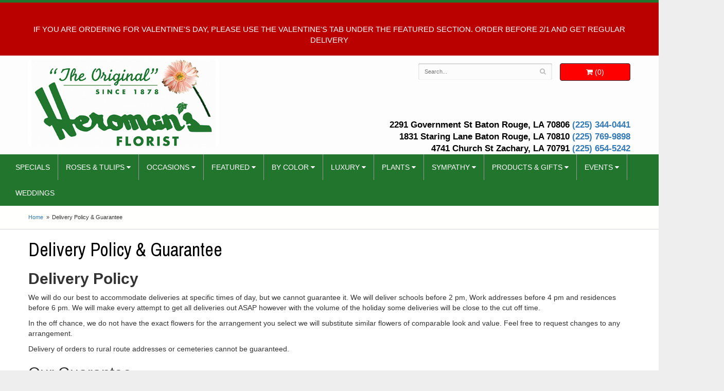

--- FILE ---
content_type: text/html
request_url: https://www.heromans.com/page/delivery
body_size: 7405
content:
<!doctype html>
<html>
<head>
	<!-- Google Tag Manager -->

<script>(function(w,d,s,l,i){w[l]=w[l]||[];w[l].push({'gtm.start':

new Date().getTime(),event:'gtm.js'});var f=d.getElementsByTagName(s)[0],

j=d.createElement(s),dl=l!='dataLayer'?'&l='+l:'';j.async=true;j.src=

'https://www.googletagmanager.com/gtm.js?id='+i+dl;f.parentNode.insertBefore(j,f);

})(window,document,'script','dataLayer','GTM-KJL858MS');</script>

<!-- End Google Tag Manager -->
	
	<meta charset='utf-8'>
	<meta http-equiv='X-UA-Compatible' content='IE=edge'>
	<meta name='viewport' content='width=device-width, initial-scale=1, user-scalable=no'>
	<meta name="keywords" content="Baton Rouge Florist, Flowers Delivered in Baton Rouge, Baton Rouge Flowers Delivered, Baton Rouge Gifts, Floral Shop, Florist, Flower Delivery in Baton Rouge, Floral Arrangements, Floral Bouquets, Cheap Gifts, Funeral Flowers, Sympathy Flowers, Sympathy Baskets, Sympathy Plants, Church Decorators, Church Decorations, Tropical Flowers, Chocolates And Roses, Funeral Flowers, Sympathy Gift, Sympathy Flowers, Sympathy Baskets, Cheap Flower Delivery, Sympathy Flowers, Flower Arrangements, Sympathy Flower Delivery, Funeral Arrangements, Rose Arrangements, Funeral Plants, Get Well Gifts, Get Well Gift Baskets, Cookie Baskets, Get Well Gift Basket, Best Gift Baskets, Anniversary Gifts, Baton Rouge Weddings"/>
<meta name="description" content="Same day delivery by a professional florist in Baton Rouge and Zachary, LA.  Artistically designed flower arrangements for birthdays, anniversary, new baby, sympathy or any occasion.   &quot;Original&quot; Heroman's Florist will deliver flowers right to your door."/>
	<base href='//www.heromans.com/'/>
	
	<link rel="canonical" href="https://www.heromans.com/page/delivery"/>
	<link rel='stylesheet' href='system/assets/css/base.css'/>
	<link rel='stylesheet' href='system/assets/css/bootstrap-reduced.min.css'/>
	<link rel='stylesheet' href='styles.css?1737388936'/>
	 <meta name="google-site-verification" content="g2P_Q_-bNTHpxXiTilV_SmEyx3WIerLoSC5MwJehZUI" /> <meta name="google-site-verification" content="g2P_Q_-bNTHpxXiTilV_SmEyx3WIerLoSC5MwJehZUI" />
	<script>function defer(callable){ (window.deferredScripts = window.deferredScripts || []).push(callable); }</script>
<!-- Google tag (gtag.js) -->
					<script async src='https://www.googletagmanager.com/gtag/js'></script>
					<script>
					  window.dataLayer = window.dataLayer || [];
					  function gtag(){dataLayer.push(arguments);}
					  gtag('js', new Date());gtag('config', 'UA-21790532-1');</script>
<script></script>
<script type="application/ld+json">{"@context":"http://schema.org/","@type":"Florist","@id":"https://www.heromans.com","name":"\"Original\" Heroman's Florist","url":"https://www.heromans.com","address":{"@type":"PostalAddress","streetAddress":"2291 Government St","addressLocality":"Baton Rouge","addressRegion":"LA","postalCode":"70806","addressCountry":"United States","telephone":"2253440441"},"sameAs":["https://www.facebook.com/heromansflorist","https://www.yelp.com/biz/original-heromans-florist-baton-rouge"]}</script>
	<title>Baton Rouge Florist | Zachary Flower Delivery | Original Heroman's Florist</title>
	<link rel='shortcut icon' href='favicon.ico'/>
</head>
<body>
	
	<!-- Google Tag Manager (noscript) -->

<noscript><iframe src="https://www.googletagmanager.com/ns.html?id=GTM-KJL858MS"

height="0" width="0" style="display:none;visibility:hidden"></iframe></noscript>

<!-- End Google Tag Manager (noscript) -->

 
	
<div style='padding: 20px 40px ;color: #FFF; text-align: center; background: #B00; font-size: 15px;'>
		<div style='max-width: 1160px; margin: auto;'>
		<div class='preserve-newlines'>
			IF YOU ARE ORDERING FOR VALENTINE'S DAY, PLEASE USE THE VALENTINE'S TAB UNDER THE FEATURED SECTION. ORDER BEFORE 2/1 AND GET REGULAR DELIVERY
			</div>
		</div>
	</div>
	
	<div id="header-wrapper">
		<div id='header'>
			<div class='container-fluid'>
				<div class='row'>
					
	<div class='col-xs-12 col-sm-4 col-md-4 logo-container'>
					<h1 id='logo'><a href='index.php'></a></h1>
					</div>					
					
					
					
					
					
					
					<!--<div class='col-sm-5 col-sm-offset-7 col-md-5 col-md-offset-7' id='website-controls'>-->
						
						<div class='col-sm-5 col-sm-offset-3 col-md-5 col-md-offset-3' id='website-controls'>
						<div class='row'>
							<div class='col-xs-2 visible-xs-block'><a href='cart'><i class='fa fa-2x fa-shopping-cart'></i></a></div>
							<div class='col-xs-8'>
								<form id='search' method='get' action='advanced_search_result.php'>
									<div>
										<input type='hidden' name='search_in_description' value='1'/>
										<input type='text' name='keywords' placeholder='Search...' autocomplete='off'/>
										<button type='submit'><i class='fa fa-search'></i></button>
									</div>
								</form> 
							</div> 
							<div class='col-xs-3 hidden-xs col-sm-4'><a href='cart' class='btn btn-block btn-default'><i class='fa fa-shopping-cart'></i> <span>(0)</span></a></div>
							<div class='col-xs-2 visible-xs-block text-right'><i class='fa fa-2x fa-bars' id='toggle-navigation'></i></div>
						</div>
					</div>
					<div class='col-xs-12 col-sm-7 col-sm-offset-5 col-md-7 col-md-offset-5' id='address'>
						
						<span class='address'>2291 Government St</span> 				
					
						<span class='address'>Baton Rouge, LA 70806</span>
							<span class='phone'> <a href='tel:(225) 344-0441'>(225) 344-0441</a></span>  <br>
						
						<span class='address'>1831 Staring Lane</span> 				
					
						<span class='address'>Baton Rouge, LA 70810</span>
							<span class='phone'> <a href='tel:2257699898'>(225) 769-9898</a></span><br>
						
						<span class='address'>4741 Church St</span> 				
					
						<span class='address'>Zachary, LA 70791</span>
							<span class='phone'> <a href='tel:2256545242'>(225) 654-5242</a></span>
						
						
						
						
						
						
						
					</div>
				</div>
				<div class="row">
				
					
					
					
					
				
				</div>
			</div>
		</div>
	</div>
	
	<div id="navigation-wrapper">
		<div class='col-xs-12 col-sm-12 col-md-12' id="navigation">

					<ul>
					<li class='lv-1'><a class='lv-1' href='specials'>Specials</a></li>  
					</ul>
										
						<ul><li class="category-roses-tulips lv-1 parent"><a href="shop/roses-tulips" class="category-roses-tulips lv-1 parent">Roses & Tulips</a><ul><li class="category-roses-tulips/roses1 lv-2 child"><a href="shop/roses-tulips/roses1" class="category-roses-tulips/roses1 lv-2 child">Roses</a></li><li class="category-roses-tulips/tulips1 lv-2 child"><a href="shop/roses-tulips/tulips1" class="category-roses-tulips/tulips1 lv-2 child">Tulips</a></li></ul></li><li class="category-occasions lv-1 parent"><a href="shop/occasions" class="category-occasions lv-1 parent">Occasions</a><ul><li class="category-occasions/corporate-gift-baskets-flowers lv-2 child"><a href="shop/occasions/corporate-gift-baskets-flowers" class="category-occasions/corporate-gift-baskets-flowers lv-2 child">Gentlemen & Professionals</a></li><li class="category-occasions/kids lv-2 child"><a href="shop/occasions/kids" class="category-occasions/kids lv-2 child">Kids</a></li><li class="category-occasions/anniversary lv-2 child"><a href="shop/occasions/anniversary" class="category-occasions/anniversary lv-2 child">Anniversary</a></li><li class="category-occasions/birthday lv-2 child"><a href="shop/occasions/birthday" class="category-occasions/birthday lv-2 child">Birthday Flowers</a></li><li class="category-occasions/congratulation-flowers lv-2 child"><a href="shop/occasions/congratulation-flowers" class="category-occasions/congratulation-flowers lv-2 child">Congratulation Flowers</a></li><li class="category-occasions/dog-house lv-2 child"><a href="shop/occasions/dog-house" class="category-occasions/dog-house lv-2 child">Dog House</a></li><li class="category-occasions/get-well-flowers lv-2 child"><a href="shop/occasions/get-well-flowers" class="category-occasions/get-well-flowers lv-2 child">Get Well Flowers</a></li><li class="category-occasions/im-sorry-flowers lv-2 child"><a href="shop/occasions/im-sorry-flowers" class="category-occasions/im-sorry-flowers lv-2 child">I'm Sorry Flowers</a></li><li class="category-occasions/just-because-flowers lv-2 child"><a href="shop/occasions/just-because-flowers" class="category-occasions/just-because-flowers lv-2 child">Just Because Flowers</a></li><li class="category-occasions/love-and-romance lv-2 child"><a href="shop/occasions/love-and-romance" class="category-occasions/love-and-romance lv-2 child">Love & Romance</a></li><li class="category-occasions/new-baby-flowers lv-2 child"><a href="shop/occasions/new-baby-flowers" class="category-occasions/new-baby-flowers lv-2 child">New Baby</a></li><li class="category-occasions/thank-you-flowers lv-2 child"><a href="shop/occasions/thank-you-flowers" class="category-occasions/thank-you-flowers lv-2 child">Thank You Flowers</a></li></ul></li><li class="category-featured lv-1 parent"><a href="shop/featured" class="category-featured lv-1 parent">Featured</a><ul><li class="category-featured/best-sellers lv-2 child"><a href="shop/featured/best-sellers" class="category-featured/best-sellers lv-2 child">Best Sellers</a></li><li class="category-featured/pride lv-2 child"><a href="shop/featured/pride" class="category-featured/pride lv-2 child">Pride</a></li><li class="category-featured/valentines-day lv-2 child"><a href="shop/featured/valentines-day" class="category-featured/valentines-day lv-2 child">Valentine's Day</a></li></ul></li><li class="category-by-color lv-1 parent"><a href="shop/by-color" class="category-by-color lv-1 parent">By Color</a><ul><li class="category-by-color/blue lv-2 child"><a href="shop/by-color/blue" class="category-by-color/blue lv-2 child">Blue</a></li><li class="category-by-color/green lv-2 child"><a href="shop/by-color/green" class="category-by-color/green lv-2 child">Green</a></li><li class="category-by-color/silver lv-2 child"><a href="shop/by-color/silver" class="category-by-color/silver lv-2 child">Metallics</a></li><li class="category-by-color/orange lv-2 child"><a href="shop/by-color/orange" class="category-by-color/orange lv-2 child">Orange</a></li><li class="category-by-color/patrotic-flowers lv-2 child"><a href="shop/by-color/patrotic-flowers" class="category-by-color/patrotic-flowers lv-2 child">Patrotic Flowers</a></li><li class="category-by-color/pink lv-2 child"><a href="shop/by-color/pink" class="category-by-color/pink lv-2 child">Pink</a></li><li class="category-by-color/purple lv-2 child"><a href="shop/by-color/purple" class="category-by-color/purple lv-2 child">Purple</a></li><li class="category-by-color/red lv-2 child"><a href="shop/by-color/red" class="category-by-color/red lv-2 child">Red</a></li><li class="category-by-color/white lv-2 child"><a href="shop/by-color/white" class="category-by-color/white lv-2 child">White</a></li><li class="category-by-color/yellow lv-2 child"><a href="shop/by-color/yellow" class="category-by-color/yellow lv-2 child">Yellow</a></li></ul></li><li class="category-luxury lv-1 parent"><a href="shop/luxury" class="category-luxury lv-1 parent">Luxury</a><ul><li class="category-luxury/a-touch-of-style lv-2 child"><a href="shop/luxury/a-touch-of-style" class="category-luxury/a-touch-of-style lv-2 child">A Touch of Style</a></li><li class="category-luxury/tropical-creations lv-2 child"><a href="shop/luxury/tropical-creations" class="category-luxury/tropical-creations lv-2 child">Tropical Creations</a></li><li class="category-luxury/unique-roses lv-2 child"><a href="shop/luxury/unique-roses" class="category-luxury/unique-roses lv-2 child">Unique Roses</a></li></ul></li><li class="category-plants lv-1 parent"><a href="shop/plants" class="category-plants lv-1 parent">Plants</a><ul><li class="category-plants/blooming-plants lv-2 child"><a href="shop/plants/blooming-plants" class="category-plants/blooming-plants lv-2 child">Blooming Plants</a></li><li class="category-plants/succulents1 lv-2 child"><a href="shop/plants/succulents1" class="category-plants/succulents1 lv-2 child">Succulents</a></li><li class="category-plants/green-plants lv-2 child"><a href="shop/plants/green-plants" class="category-plants/green-plants lv-2 child">Green Plants</a></li></ul></li><li class="category-sympathy lv-1 parent"><a href="shop/sympathy" class="category-sympathy lv-1 parent">Sympathy</a><ul><li class="category-sympathy/casket-sprays lv-2 child"><a href="shop/sympathy/casket-sprays" class="category-sympathy/casket-sprays lv-2 child">Casket Sprays</a></li><li class="category-sympathy/cremation-pieces lv-2 child"><a href="shop/sympathy/cremation-pieces" class="category-sympathy/cremation-pieces lv-2 child">Cremation Pieces</a></li><li class="category-sympathy/baskets-and-vases lv-2 child"><a href="shop/sympathy/baskets-and-vases" class="category-sympathy/baskets-and-vases lv-2 child">Funeral Baskets & Vases</a></li><li class="category-sympathy/green-and-blooming-plants lv-2 child"><a href="shop/sympathy/green-and-blooming-plants" class="category-sympathy/green-and-blooming-plants lv-2 child">Green & Blooming Plants</a></li><li class="category-sympathy/sprays-and-wreaths lv-2 child"><a href="shop/sympathy/sprays-and-wreaths" class="category-sympathy/sprays-and-wreaths lv-2 child">Sprays, Hearts, Crosses & Wreaths</a></li><li class="category-sympathy/sympathy-acessories lv-2 child"><a href="shop/sympathy/sympathy-acessories" class="category-sympathy/sympathy-acessories lv-2 child">Sympathy Accessories</a></li><li class="category-sympathy/sympathy-throws lv-2 child"><a href="shop/sympathy/sympathy-throws" class="category-sympathy/sympathy-throws lv-2 child">Sympathy Throws</a></li></ul></li><li class="category-products-and-gifts lv-1 parent"><a href="shop/products-and-gifts" class="category-products-and-gifts lv-1 parent">Products & Gifts</a><ul><li class="category-products-and-gifts/sorority-flowers lv-2 child"><a href="shop/products-and-gifts/sorority-flowers" class="category-products-and-gifts/sorority-flowers lv-2 child">College Gifts</a></li><li class="category-products-and-gifts/silks lv-2 child"><a href="shop/products-and-gifts/silks" class="category-products-and-gifts/silks lv-2 child">Silks</a></li><li class="category-products-and-gifts/single-flower-bouquets lv-2 child"><a href="shop/products-and-gifts/single-flower-bouquets" class="category-products-and-gifts/single-flower-bouquets lv-2 child">Single Flower Bouquets</a></li><li class="category-products-and-gifts/tulips lv-2 child"><a href="shop/products-and-gifts/tulips" class="category-products-and-gifts/tulips lv-2 child">Tulips</a></li><li class="category-products-and-gifts/gift-baskets lv-2 child"><a href="shop/products-and-gifts/gift-baskets" class="category-products-and-gifts/gift-baskets lv-2 child">Gift Baskets</a></li><li class="category-products-and-gifts/roses lv-2 child"><a href="shop/products-and-gifts/roses" class="category-products-and-gifts/roses lv-2 child">Roses</a></li><li class="category-products-and-gifts/addon lv-2 child"><a href="shop/products-and-gifts/addon" class="category-products-and-gifts/addon lv-2 child">Add Ons</a></li></ul></li><li class="category-events lv-1 parent"><a href="shop/events" class="category-events lv-1 parent">Events</a><ul><li class="category-events/centerpieces lv-2 child"><a href="shop/events/centerpieces" class="category-events/centerpieces lv-2 child">Centerpieces</a></li><li class="category-events/presentation-bouquets lv-2 child"><a href="shop/events/presentation-bouquets" class="category-events/presentation-bouquets lv-2 child">Presentation Bouquets</a></li><li class="category-events/prom-homecoming lv-2 child"><a href="shop/events/prom-homecoming" class="category-events/prom-homecoming lv-2 child">Prom & Homecoming</a></li><li class="category-events/wedding-flowers lv-2 child"><a href="shop/events/wedding-flowers" class="category-events/wedding-flowers lv-2 child">Wedding Flowers</a></li></ul></li></ul>
						
						<ul>
<!--
							<li class='lv-1 parent'>
								<a class='lv-1 parent'>About Us</a>
							  	<ul>
									<li class='lv-2 child'><a class='lv-2 child' href='page/aboutus'>About Us</a></li>
									<li class='lv-2 child'><a class='lv-2 child' href='page/contact-us'>Contact Us</a></li>
									<li class='lv-2 child'><a class='lv-2 child' href='page/delivery'>Delivery Policy</a></li>
									<li class='lv-2 child'><a href="page/substitutions">Subsutition Policy</a></li>
									<li class='lv-2 child'><a href="leave-a-review">Leave a review</a></li>
								</ul>
							</li>
-->
							<li class='lv-1'>
								<a class='lv-1' href='page/weddings'>Weddings</a>
							</li>
						</ul>
						
					</div>
	</div>
<div id='breadcrumbs-wrapper'> 
	<div id='breadcrumbs'>
		<div class='container-fluid'>
			<div class='row'>
				<div class='col-md-12'><ul><li><a href="index.php">Home</a></li><li><span>Delivery Policy & Guarantee</span></li></ul><script type="application/ld+json">{"@context":"http://schema.org","@type":"BreadcrumbList","itemListElement":[{"@type":"ListItem","position":1,"item":{"@id":"https://www.heromans.com","name":"Home"}},{"@type":"ListItem","position":2,"item":{"@id":"https://www.heromans.com/page/delivery","name":"Delivery Policy & Guarantee"}}]}</script></div>
			</div>
		</div>
	</div>
	</div>



	<div id='page'>
		<div class='container-fluid'>  
			<div id="content">
	<h1 class="heading">Delivery Policy & Guarantee</h1>
	<div class="content"><h2><strong>Delivery Policy</strong></h2>
<p>We will do our best to accommodate deliveries at specific times of day, but we cannot guarantee it. We will deliver schools before 2 pm, Work addresses before 4 pm and residences before 6 pm. We will make every attempt to get all deliveries out ASAP however with the volume of the holiday some deliveries will be close to the cut off time. </p>
<p>In the off chance, we do not have the exact flowers for the arrangement you select we will substitute similar flowers of comparable look and value. Feel free to request changes to any arrangement.</p>
<p>Delivery of orders to rural route addresses or cemeteries cannot be guaranteed.</p>
<h2>Our Guarantee</h2>
<p>The "Original" Heroman's Florist has a 100% satisfaction guarantee. If you are not completely satisfied we will do whatever we need to do to make you satisfied. We have been in business for over 144 years because we deliver on all promises. Your Baton Rouge florist, selling you flowers in Baton Rouge, LA.</p></div>
</div>


		</div>
	</div>

	<div id='to-top'>
		<i class='fa fa-lg fa-arrow-up to-top-icon'></i>
		<div class='to-top-caption'>to top</div>
	</div>
	<style>
	#to-top {
		cursor: pointer;
		position: fixed;
		right: 15px;
		bottom: 15px;
		width: 60px;
		height: 60px;
		margin-bottom: -200px;
		text-align: center;
		background: #FFF;
		border: 5px solid rgba(0, 0, 0, .3);
		border-radius: 100px;
		box-shadow: 0 1px 1px rgba(0, 0, 0, .3), 0 0 10px rgba(0, 0, 0, .1);
		transition: .2s;
	}

	#to-top.show {
		margin-bottom: 0;
	}

	#to-top:hover {
		border-color: rgba(0, 0, 0, .5);
	}

	#to-top .to-top-icon {
		line-height: 40px;
	}

	#to-top .to-top-caption {
		margin-top: -12px;
		font-size: .7em;
	}
	</style>
	<script>
	defer(function(){
		var $toTop = $('#to-top')
			.on('click', function(){
				$('html, body').animate({ scrollTop: 0 }, 100);
			});

		var windowHeight = Math.max(document.documentElement.clientHeight, window.innerHeight || 0);
		var $doc = $(document)
			.on('scroll', function(e){
				$toTop.toggleClass('show', $doc.scrollTop() > windowHeight);
			});
	});
	</script>
	<div id="footer-wrapper">
	<div id='footer'>
		<div class='container'>
			<script>
	window.onRecaptchaLoaded = function(){
		[].forEach.call(document.querySelectorAll('.enable-onload'), function(input){
			input.setAttribute('data-loaded-value', input.value);
			input.value = input.getAttribute('data-loading-value');
		});
		[].forEach.call(document.forms, function(form){
			var container = form.querySelector('.g-recaptcha');
			// only bind to forms containing a '.g-recaptcha' element
			if(! container){
				return false;
			}
			(function(form){
				if(form.querySelector('.grecaptcha-badge')){
					return false; // already has a recaptcha
				}

				var containerId = grecaptcha.render(container, {
					'sitekey':	'6LcBo54UAAAAAMjlFiHe1gcsaqruS_GQiGFdynWM',
					'size':		'invisible',
					'badge':	'bottomright', // possible values: bottomright, bottomleft, inline
					'callback':	function(recaptchaToken){
						container.value = recaptchaToken;
						HTMLFormElement.prototype.submit.call(form);
					}
				});

				form.onsubmit = function(event){
					event.preventDefault();
					grecaptcha.execute(containerId);
				};
			})(form);
		});
		[].forEach.call(document.querySelectorAll('.enable-onload'), function(input){
			input.value = input.getAttribute('data-loaded-value');
		});
	};
</script>
<form method='post' action='email/subscribe' onfocusin='loadRecaptchaOnce(this)' onsubmit='event.preventDefault()'>
	<div class='form-group'>
		<div class='email-subscription-form'>
			<h4>Sign up for offers</h4>
			<input type='email' class='form-control' name='email' placeholder='email@example.com'/><br/>
			<input type='hidden' name='g-recaptcha-response' class='g-recaptcha'/>
			<input type='submit' class='btn btn-primary btn-block enable-onload' data-loading-value='Loading... please wait' value='Subscribe'/>
		</div>
	</div>
</form>
<script>
window.loadRecaptchaOnce = function(form){
	form && form.removeAttribute('onfocusin');
	window.loadRecaptchaOnce = function(){};
	var script = document.createElement('script');
	script.src='https://www.google.com/recaptcha/api.js?onload=onRecaptchaLoaded&render=explicit';
	document.querySelector('head').appendChild(script);
};
</script>

			<div class='row'>
				<div class='col-sm-3 col-md-2-md-offset-3'>
					<ul>
						<li><span class='footer-title'>Store Location</span></li>
						<li>2291 Government St</li>
						<li>Baton Rouge, LA 70806</li>
						<li>(225) 344-0441</li>
						<li><a href='https://www.google.com/maps/search/?api=1&amp;query=2291+Government+St+Baton+Rouge+LA+70806&amp;query_place_id=ChIJCc5kMyWhJoYRrGgivCMpxLs'>Find us</a></li>
					</ul>
                  <ul>
                    <li><span class='footer-title'>Store Location</span></li>
                    <li>1831 Staring Lane</li>
                    <li>Baton Rouge, LA 70810</li>
                    <li><a href='tel:2257699898'>(225) 769-9898</a></li>
                    <li><a href="https://www.google.com/maps?q=1831+Staring+Lane,Baton+Rouge,LA,70810" target="_blank">Find us</a></li>
                   
                  </ul>
                    <ul>
                      <li><span class='footer-title'>Store Location</span></li>
                    <li>4741 Church St</li>
                    <li>Zachary, LA 70791</li>
                    <li><a href='tel:2256545242'>(225) 654-5242</a></li>
                    <li><a href="https://goo.gl/maps/ZpLsE25V9Rv" target="_blank">Find us</a>                    </li>
                  </ul>
                    <p>&nbsp;</p>
				</div>
				<div class='col-sm-3 col-md-2-md-offset-3'>
					<ul>
						<li><span class='footer-title'>Hours of Operation</span></li>
						<li><div class="preserve-whitespace">2291 Government Street BR LA 70806
Mon-Fri: 8:30 am to 5:30 pm
Sat: 8:30 am to 2:00 pm
Sun: CLOSED

1831 Staring Lane BR LA 70810
Mon - Fri: 9:00 am to 5:30 pm
Sat: CLOSED
Sunday: CLOSED 

4741 Church Street Zachary LA 70791
Mon - Fri: 8:30 am to 5:30 pm
Sat: CLOSED
Sunday CLOSED</div></li>
					</ul>
                    <ul>
						<li><span class='footer-title'>Our Policies</span></li>
						<li><a href='page/aboutus'>About Us</a></li>
						<li><a href='page/contact-us'>Contact us</a></li>
						<li><a href='page/delivery'>Delivery</a></li>
						<li><a href="page/reviews">Leave a Review</a></li>
						<li><a href='page/privacy'>Privacy</a> </li>
						<li><a href='page/substitutions' >Substitutions</a></li>
						<li><a href="account.php">My Account</a></li>
					</ul>
				</div>
				<div class='col-sm-3 col-md-2-offset-3'>
					<ul>
						<li><span class='footer-title'>Baton Rouge Delivery for Flowers & Gifts</span></li>
						<li><a href="shop/sorority-flowers/sorority-flowers-62">Sorority Flowers</a></li>
						<li><a href="shop/products-and-gifts/roses">Roses</a></li>
						<li><a href="shop/products-and-gifts/for-the-men">for Men</a></li>
						<li><a href="shop/products-and-gifts/southern-university-items">Southern University</a></li>
						<li><a href="shop/products-and-gifts/tulips">Tulips</a></li>
						<li><a href="shop/products-and-gifts/gift-baskets">Gift Baskets</a></li>
					</ul>
                    <ul>
					  <li><span class='footer-title'>Connect with Us</span></li>
						<!--<li><a href='https://www.facebook.com/heromansflorist/' class='social facebook' target="_blank"><i class='fa fa-lg fa-facebook'></i></a></li>-->
				  <li><a href='https://www.instagram.com/original_heromans_florist/' class='social instagram'><i class='fa fa-lg fa-instagram'></i></a></li>
						
					<!--	<li><a href='https://twitter.com/heromansflorist' class='social twitter'><i class='fa fa-lg fa-twitter'></i></a></li>-->
						<li><a href='https://www.yelp.com/biz/original-heromans-florist-baton-rouge' class='social yelp'><i class='fa fa-lg fa-yelp'></i></a></li>
						
						<li><a href='https://www.weddingwire.com/biz/heromans-florist-baton-rouge/89ddddf8c12a0dc6.html' class='social ww' target="_blank"><i class='fa fa-lg fa-ww'></i></a></li>
						
					 </ul>
                      
                      
			  </div>
				<div class='col-sm-3 col-md-2-offset-3'>
					
  <ul>
  <li><span class='footer-title'>Local Baton Rouge Flower Delivery Areas</span></li>
		  <li> <a href="shop/flower-delivery-in-baton-rouge/baton-rouge-flower-delivery">Baton Rouge Flower Delivery</a></li>
						<li> <a href="shop/flower-delivery-in-baton-rouge/baton-rouge-funeral-homes">Baton Rouge Funeral Homes</a></li>
						<li><a href="shop/flower-delivery-in-baton-rouge/baton-rouge-hospitals"> Baton Rouge Hospitals</a></li>
						<li> <a href="shop/flower-delivery-in-baton-rouge/brusly-flower-delivery">Brusly Flower Delivery</a></li>
						<li> <a href="shop/flower-delivery-in-baton-rouge/greenwell-springs-flower-deliver">Greenwell Springs Flower Delivery</a></li>
						<li><a href="shop/flower-delivery-in-baton-rouge/port-allen-flower-delivery"> Port Allen Flower Delivery</a></li>
						<li> <a href="shop/flower-delivery-in-baton-rouge/prairieville-flower-delivery">Prairieville Flower Delivery</a></li>
						<li><a href="shop/flower-delivery-in-baton-rouge/st-gabriel-flower-delivery"> St Gabriel Flower Delivery</a></li>
						<li> <a href="shop/flower-delivery-in-baton-rouge/walker-flower-delivery">Walker Flower Delivery</a></li>
						<li></li>
  </ul>
				</div>
			</div>
            <div class='areas-served'>
            The "Original" Heroman's  Delivers Flowers to Baton Rouge, Addis, Baker, Brusly, Central, Gonzalez, Greenwell Springs, Port Allen, Prairieville, St. Gabriel, Walker, Zachary, Plaquemine, New Roads, St. Francisville, Denham Springs, Geismar, Sunshine, Dutchtown, Erwinville, Bueche.  We also offer flower delivery nationwide through our network of exceptional local florists.<br>
            <br>
We Provide Same Day Local Flower Delivery to the Following local Zip Codes: 70898, 70801, 70806, 70810, 70791, 70804,70812,70811,70836,70879,70809,70807,70821,70808,70810,70805,70833,70818,70819,70820,70873,70811,70893,70813,70883,70825,70894,70874,70827,70803,70895,
70814,70818,70831,70837,70823,70896,70817,70815,70826,70892,70884,70891,70802,70806,70816,70822,70835,70803,70706,70719,70726,70739,70767,70769,70776,70710,70754,70733,
70714,70737,70780,70791,70774,70734,70721,70785 <br /><br />
 
       	  </div>
		</div>
	</div>
		  </div>
		
	
	<div id="footer2-wrapper">
		<div id='footer2'>
			<div class='container-fluid'>
				<div class='row'>
					<div class='col-xs-5' id='copyright'>&copy; Copyright &quot;Original&quot; Heroman's Florist.</div>
					<div class='col-xs-7 text-right' id='attribution'><a href='http://www.websystems.com'>Website Design and Hosting by WebSystems.com</a></div>
				</div>
			</div>
		</div>
	</div>
	<script src='system/assets/js/jquery-1.11.2.min.js'></script>
	<script src='system/assets/js/utils.min.js'></script>
	<link href="https://fonts.googleapis.com/css?family=Archivo+Narrow" rel="stylesheet"> 
	<link rel='stylesheet' href='system/assets/css/font-awesome.min.css'/>


<script>(window.deferredScripts || []).forEach(function(deferred){ deferred(); });</script></body></html>

--- FILE ---
content_type: text/css
request_url: https://www.heromans.com/styles.css?1737388936
body_size: 3650
content:
html {
	background: #EEE;
}

body {
	float: left;
	width: 100%;
	padding: 0;
	margin: 0 auto;
	background: #FFF;
	font-family: -apple-system, BlinkMacSystemFont, 'Segoe UI', Helvetica, Arial, sans-serif;
	border-top: 5px solid #22752d;
}
.preserve-newlines {
    white-space: pre-line;
}
#addons > .row{
		display: flex;
		align-items:start;
		flex-wrap:wrap;
		justify-content:space-between;
	}

	#addons > .row .addon{
		width:33%;
	}
#logo {
	padding: 0;
	margin: 0;
	width: 100%;
	max-width: 400px;
	height: 183px;
	
	background: url("images/logo1.jpg") no-repeat center center;
	background-size: 100% auto;
}

#logo a {
	display: block;
	width: 100%;
	height: 100%;
	text-indent: -50000px;
	overflow: hidden;
}


#address{
	text-align: right;
	margin-top: -60px;
	color: #000;
	font-weight: bold;
	    font-size: 1.2em;
}
#navigation {
/*	margin-top: 24px;*/
    text-transform: uppercase;
	
}
#navigation-wrapper {
	background: #22752d;
}
#navigation a {
	color: #fff;
}

#navigation li:hover a {
	color: #000;
}

#navigation ul{
	display: table;
	margin: auto;
	width: auto;
	
}

#navigation ul ul {
	border-bottom: 3px solid #22752d;
}

#navigation li ul a,
#navigation li:hover ul a {
	color: #000;
}

#navigation ul:last-child li:last-child {
	border: none;
}
/*down arrow on nav*/

#navigation::after {
	display: block;
	clear: both;
	content: '';
}

#navigation a.parent::after {
	font-family: 'FontAwesome';
    content: " \f0d7";
}

/*end of down arrown*/
#breadcrumbs {

	
	max-width: 1200px;
	
	margin: auto;
	
	
}
#breadcrumbs-wrapper { 
/*	border-top: 1px #D5D9D9 solid;*/
	border-bottom: 1px #D5D9D9 solid;
background-color: #fffffe !important; 

	
}

h1 {
	color: #000;
	font-family: 'Archivo Narrow', sans-serif;
	
}

img.alignleft {

	margin: 0 15px 5px 0px;
	display: block;
    max-width: 100%;
    height: auto;
}

img.alignright {
	float: right;
	margin: 0 0 5px 15px;
	display: block;
    max-width: 100%;
    height: auto;
}
.hp-button btn btn-small btn-hp{
	color: #22752d;
}

.btn-hp,
.btn-primary:visited {
	background: #22752d;
	border-color: #682d6d;
}

.btn-hp,
.btn-primary a {
	color: #fff;
}

.btn-hp:hover {
	color: #fff;
}
.btn-primary,
.btn-primary:visited {
	background: #f00;
	border-color: #292929;
}

.btn-primary:focus,
.btn-primary:active,
.btn-primary:hover {
	background: #060606;
	border-color: #262626;
}
html body .btn-default {
        background: #f00;
    border-color: #292929;
    box-shadow: none;
	color: #fff;
}

.image-container {
	background: #FFF;
}

#category .product .button {
	width: 5em;
	margin: auto;
}
#header{
	max-width: 1200px;
	margin: auto;
	background: #fdfdfd;

}
#header-wrapper{
	background: #fdfdfd;
	
	
}
#wrapper{
	background: url(images/swirl-bg.jpg) center bottom no-repeat;
	max-width: 1350px;
	margin: auto;
	height: 400px;
}
#inside-wrapper{
	max-width: 1200px;
	margin: auto;
}
.main-picture{
	position: relative;
}
.hp-nav{
	position: absolute;
	z-index: 10;
	background: #22752d;
	
	width: 262px;
	padding-top: 19px;
}
.hp-nav li{
	color: #fff;
	font-size: 1.3em;
	
	list-style-type: none;
	line-height: 46px;
	margin-left: -69px;
	height: 46px;
	text-transform: uppercase;
	
}
.hp-nav li:first-child{
	color: #000;
	text-decoration: none;
	display: block;
	background: url(images/nav-bg.png) no-repeat;
	height: 46px;
	width: 298px;
	font-size: 1.5em;
	line-height: 2.1em;
	letter-spacing: 0;
}
.shop-txt{
	padding-left: 45px;
}
.hp-nav a{
	padding-left: 45px;
	color: #fff;
	text-decoration: none;
	display: block;
	text-shadow: 0.01em 0.01em 0.05em #000;
}
.hp-nav li:hover{
	background: url(images/nav-bg.png) no-repeat;
	height: 46px;
	width: 298px;
}
.hp-nav li a:hover{
	color: #000;
	font-style: italic;
}
.main-picture{
	margin-top: 55px;
	height: 351px;
	background: cover;
}
.main-text-box{
	text-align: center;
	margin-top: 20px;
}
.small-tagline{
	font-size: 1.2em;
}
.main-tagline{
	font-size: 2.5em;
/*	font-weight: bold;*/
	color:#f00;
	text-transform: uppercase;
	font-family: 'Archivo Narrow', sans-serif;
	padding: 10px 0 10px 0;
}
.hp-txt-box{
	font-size: 1.2em;
	padding: 0 20px 0 20px;
	margin-bottom: 27px;
}
.homepage #page{
	max-width: none;
	margin: auto;
}
.banner-rotator {
    position: relative;
	height: 351px;
}
.banner {
	display: block;
	height: 351px;
	width: calc(100% - 262px);
	margin-left: 262px;
	background: no-repeat top right;
	background-size: cover;
}
.main-picture .banner-rotator .banner{
	width: calc(100% - 262px);
}
#page{
	max-width: 1200px;
	margin: auto;
	min-height: 350px;
}
#product{
	max-width: 1000px;
	margin: auto;
}
.prod-sub{
	margin-top: 10px;
}
#footer-wrapper{
	clear: both;
	background: #22752d;
}
#footer {
	padding: 30px 0;
	color: #fff;
	background: #22752d;
	max-width: 1200px;
	margin: auto;
}

#footer a {
	color: #fff;
	text-decoration: none;
}

#footer .footer-title {
	font-weight: bold;
}

#footer ul {
	position: relative;
	padding: 20px 0;
	list-style-type: none;
}
#footer2-wrapper{
	background:#22752d;
}
#footer2 {
	max-width: 1200px;
	margin: auto;
	padding: 20px 0;
	color: #fff;
	font-size: .8em;
	background: #22752d;
}

.checkout #footer2 {
	background: #22752d;
}

#footer2 a {
	color: #fff;
}

#footer2 a:hover {
	color: #fff;
}
	/*socials*/
.social.knot {
    background: #a7d2f3;
}
knot-f:before, .fa-knot:before {
    content:  "\f004";
}

.social.ww {
    background: #19b5bc;
}
ww-f:before, .fa-ww:before {
    content:   "\f1e7";
}


 .social.linkedin {
	background:#0077b5;
}
.fa-linkedin-f:before, .fa-linkedin:before {
    content:  "\f0e1";
}	

.blog-icon {
    background: #f60;
}
.fa-rss:before {
    content: "\f09e";
}



fa fa-recycle
.fa fa-recycle-f:before, .fa-blog:before {
    content: "\1b8";
}
.social.recycle {
    background:#166a18;
}

.fa fa-recycle-f:before, .fa-recycle:before {
    content: "\f1b8";
	}
	
.social.tumblr-square {
	background:#069;
}
.fa fa-tumblr-square {
	content: "\f174";}
	
	.social.flickr {
	background:#CCC;
	
}
.fa fa-flickr {
	content: "\f16e";}
		
.social.vimeo {
	background:#09F;
}
.fa fa-vimeo-f:before, .fa-vimeo:before {
	content:"\f194";}
	
/*product page css*/

.name{
   
  text-align: center;
	 font-size: 1.9em;
    font-family: Arial, Gotham, "Helvetica Neue", Helvetica, Arial, "sans-serif";
	
}

.same-day-delivery{
    text-transform: uppercase;
    border-top: 1px solid #000;
    font-weight: bold;
    font-size: .9em;
    padding: 10px 0 3px 0;
}
.product-info{
    padding: 0;
    margin-top: 5px;
}
#product{
    margin: auto;
}
.similar-items{
    
}

#prod-page-content{
   /* border: 1px solid #999;*/
    padding: 10px;
}
#product .product-name
{
	text-align: center;
    
}


#product .option {
   
    border-top: 0;
    border-bottom: 0;
    margin-left: -11px;
    margin-right: -11px;
	text-tranform: uppercase;
}
#product .prices .price{
    text-align: center;
}
#product #details{
    margin-top: 0;
    padding-bottom: 20px;
}
#product .option{
    text-align: center;
}
#product .values select{
	margin: 15px auto 0;
}
#product .attribute-radio{
	padding-bottom: 20px;
}
#product .values .value{
	padding-bottom: 0;
}

#product .values label{
	border-left: 0;
}
.attribute-boxes {
    border: 1px solid #000;
    padding-top: 13px;
    padding-left: 5px;
	padding-right: 5px;
	height: 74px;
}
#product .values .icon {
    
    width: 1.5em;
   
}
.price-difference {
    display: none;
}
#product .sku{
    text-align: center;
    margin-bottom: 13px;
}
.countdown-txt{
    text-align: center;
}

.countdown-clock #same-day-delivery-countdown .nopad {
	display: none;
}

.countdown-clock #same-day-delivery-countdown .hours.padded,
.countdown-clock #same-day-delivery-countdown .minutes.padded,
.countdown-clock #same-day-delivery-countdown .seconds.padded {
	position: relative;
	display: inline-block;
	font-size: 3em;
}

.countdown-clock #same-day-delivery-countdown .hours.padded,
.countdown-clock #same-day-delivery-countdown .minutes.padded {
	margin-right: .3em;
}

.countdown-clock #same-day-delivery-countdown .hours::after,
.countdown-clock #same-day-delivery-countdown .minutes::after {
	position: absolute;
	content: ':';
}

.countdown-clock #same-day-delivery-countdown .hours::before,
.countdown-clock #same-day-delivery-countdown .minutes::before,
.countdown-clock #same-day-delivery-countdown .seconds::before {
	position: absolute;
	bottom: 0;
	display: block;
	width: 100%;
	font-size: 13px;
	text-align: center;
	text-transform: uppercase;
}

.countdown-clock #same-day-delivery-countdown .hours::before {
	content: 'hours';
}

.countdown-clock #same-day-delivery-countdown .hours.singular::before {
	content: 'hour';
}

.countdown-clock #same-day-delivery-countdown .minutes::before {
	content: 'minutes';
}

.countdown-clock #same-day-delivery-countdown .minutes.singular::before {
	content: 'minute';
}

.countdown-clock #same-day-delivery-countdown .seconds::before {
	content: 'seconds';
}

.countdown-clock #same-day-delivery-countdown .seconds.singular::before {
	content: 'second';
}

.clock-txt{
	text-align: center;
	font-weight: bold;
}
.countdown-txt {
    text-align: center;
    font-weight: bold;
    color: #000;
}
.countdown-clock #same-day-delivery-countdown{
    font-family: calibri;
}
.prod-page-btn{
    margin-top: 15px;
}
#social-share-links {
	clear: both;
	display: table;
	margin: auto;
	padding-top: 20px;
}

.social-share-link {
	display: inline-block;
	width: 40px;
	padding: 5px;
	margin: 5px;
	color: #FFF;
	text-align: center;
	border-radius: 5px;
}
.social-share-link-fb{
	background: #898888;
}
.social-share-link-gp{
	background: #898888;
}
.social-share-link-tw{
	background: #898888;
}
.social-share-link-pt{
	background: #898888;
}

.social-share-link-fb:hover {
	color: #FFF;
	background: #767676;
}
.social-share-link-gp:hover {
	color: #FFF;
	background: #767676;
}
.social-share-link-tw:hover {
	color: #FFF;
	background: #767676;
}
.social-share-link-pt:hover {
	color: #FFF;
	background: #767676;
}
.social-share-text{
    text-transform: uppercase;
}
.prod-info-title{
    font-weight: bold;
    font-size: 1.3em;
}
#product .description{
    padding-top: 20px;
    padding-bottom: 20px;
    color: #000;
    border: 1px solid #ddd;
    margin-bottom: 20px;
    margin-top: 20px;
}
.prod-info-callouts{
    text-align: center;
}
.prod-info-text{
    font-weight: bold;
}
.zoom-icon{
    right: 100px;
}
.image-wrapper{
    margin-left: 15px;
    float: none;
}
#product #image img{
    margin: auto;
}
.comments-txt{
    font-size: .9em;
    margin-bottom: 13px;
    font-weight: bold;
}
#same-day-delivery-countdown #unavailable {
    display: none;
}
#same-day-delivery-countdown.same-day-delivery-ended #available {
    display: none;
}
#same-day-delivery-countdown.same-day-delivery-ended #unavailable {
    display: block;
}

/*end of product page css*/
/* catagory*/


#product #category .product{
    background: none;;
}
.category, .product{
   /* text-align: left;*/
}
.name{
 /*   text-transform: uppercase;
    font-weight: bold;*/
    font-size: 1.3em;
    
}
.details {
	text-align: center;
}
.same-day-delivery{
    text-transform: uppercase;
    border-top: 1px solid #000;
    font-weight: bold;
    font-size: .9em;
    padding: 10px 0 3px 0;
}
.product-info{
    padding: 0;
    margin-top: 5px;
}
#product{
    margin: auto;
}
/*  end of catagory*/


/*countdown clock*/
.countdown-txt{
    text-align: center;
}

.countdown-clock #same-day-delivery-countdown .nopad {
	display: none;
}

.countdown-clock #same-day-delivery-countdown .hours.padded,
.countdown-clock #same-day-delivery-countdown .minutes.padded,
.countdown-clock #same-day-delivery-countdown .seconds.padded {
	position: relative;
	display: inline-block;
	font-size: 3em;
}

.countdown-clock #same-day-delivery-countdown .hours.padded,
.countdown-clock #same-day-delivery-countdown .minutes.padded {
	margin-right: .3em;
}

.countdown-clock #same-day-delivery-countdown .hours::after,
.countdown-clock #same-day-delivery-countdown .minutes::after {
	position: absolute;
	content: ':';
}

.countdown-clock #same-day-delivery-countdown .hours::before,
.countdown-clock #same-day-delivery-countdown .minutes::before,
.countdown-clock #same-day-delivery-countdown .seconds::before {
	position: absolute;
	bottom: 0;
	display: block;
	width: 100%;
	font-size: 13px;
	text-align: center;
	text-transform: uppercase;
}

.countdown-clock #same-day-delivery-countdown .hours::before {
	content: 'hours';
}

.countdown-clock #same-day-delivery-countdown .hours.singular::before {
	content: 'hour';
}

.countdown-clock #same-day-delivery-countdown .minutes::before {
	content: 'minutes';
}

.countdown-clock #same-day-delivery-countdown .minutes.singular::before {
	content: 'minute';
}

.countdown-clock #same-day-delivery-countdown .seconds::before {
	content: 'seconds';
}

.countdown-clock #same-day-delivery-countdown .seconds.singular::before {
	content: 'second';
}

.clock-txt{
	text-align: center;
	font-weight: bold;
}
.countdown-txt {
    text-align: center;
    font-weight: bold;
    color: #f00;
}
.countdown-clock #same-day-delivery-countdown{
    font-family: calibri;
}
#same-day-delivery-countdown #unavailable {
    display: none;
}
#same-day-delivery-countdown.same-day-delivery-ended #available {
    display: none;
}
#same-day-delivery-countdown.same-day-delivery-ended #unavailable {
    display: block;
}
/*end of countdown clock*/



.prod-info-callouts{
    text-align: center;
	    padding-top: 20px;
    padding-bottom: 20px;
    color: #000;
    border: 1px solid #000;
    margin-bottom: 20px;
    margin-top: 20px;
}
.prod-info-text{
    font-weight: bold;
}
.product {
	text-align: center;
}
#addons-wrapper
{
    color: #000;
    
	margin-left: -15px;
}
h3 {
	padding-left: 15px;
	    font-size: 1.3em;
}

@media screen and (max-width: 991px)
{
	#logo {
	    font-size: 2em;
	}

	.banner,
	.main-picture,
	.banner-rotator {
		height: 40vw;
	}
	
	
    #product #details{
        margin-top: 20px;
    }
}

@media screen and (max-width: 1200px)
{
	.hp-nav{
		display: none;
	}

	.main-picture .banner-rotator .banner {
		width: 100%;
		margin: 0;
		background-position: center;
		background-size: contain;
	}
}
@media screen and (min-width: 992px)
{
    .product-content2{
        display: none;
    }
}

@media screen and (min-width: 768px)
{
	/*.logo-container{
		margin-top: -80px;
	}*/
	#website-controls {
		margin-top: 15px;
	}

	#navigation li:hover {
		background: #f3f0f1; 
		border-right: 1px solid #000;
		
	}

	#navigation li.lv-1{
		border-right: 1px solid #999;
	}

	#navigation {
		display: table;
	margin: auto;
	width: auto;
	float: none;
	}

	#search {
		margin-left: -15px;
		margin-right: -15px;
	}
	.main-picture {
    
	height: 351px;
		
		
}
	
}

@media (min-width: 768px) and (max-width: 1024px)
{
	
	

}

@media screen and (max-width: 767px)
{
	#logo {
		font-size: 2.1em;
	}

	#footer2 {
		font-size: .65em;
	}

	#navigation {
		padding: 0;
	}

	#navigation ul{
		float: none;
	}
	#logo{
		/*margin: 10px auto auto;*/
		margin: 0 auto 10px;
	}
	#address{
		text-align: center;
		background: #22752d;
		color: #fff;
		font-weight: bold;
		font-size: 1.2em;
		margin-top: -5px;
		padding: 5px;
	}
	.main-picture{
		margin-top: 20px;
	}
	#header-wrapper{
		background: none;
	}
	#wrapper{
		height: auto;
	}
	.hp-txt-box{
		font-size: 1em;
	}
	.main-tagline{
		font-size: 2em;
	}
	
	#product .description{
    padding-top: 20px;
    padding-bottom: 20px;
    color: #000;
    border: 1px solid #ddd;
    margin-bottom: 20px;
    margin-top: 20px;
}
	#navigation .lv-1 {
    border-bottom: 1px solid rgba(0,0,0,.1);
    background: #22752d;
}
	

}
@media screen and (max-width: 529px)
{
    #product .values .value-name {
		font-size: .8em;
  
}
	#product .values .value {
    
    padding: 6px;
}
    
	.countdown-txt {
    font-size: 10px;
}
	.prod-info-callouts {
		display: none;
	}
	
}

@media screen and (max-width: 414px)
{
	#header{
	background: none;
	}
	.main-text-box {
    
    margin-top: 60px;
}
	

	
.main-picture {
 
    height: 100px;
	}
	#address {
		display: inline-grid;
		    font-weight: normal;
    font-size: 1.2em;
		
	}
	
	
	
  a[href^="tel:"] {
  font-size:1.4em;
  color: #fff; 
}
  
	.logo-container {
		margin: 0 auto;
	}
	
}

@media (min-width: 767px){
	.email-subscription-form {
		max-width: none;
	}

	.email-subscription-form br {
		display: none;
	}

	.email-subscription-form h4 {
		float: left;
		width: 180px;
		padding-right: 20px;
	}

	.email-subscription-form input[type="email"] {
		float: left;
		height: 44px;
		width: calc(100% - 360px);
		max-width: 300px;
		border-right: none;
		border-top-right-radius: 0;
		border-bottom-right-radius: 0;
	}

	.email-subscription-form input[type="submit"] {
		height: 44px;
		width: 180px;
		border-left: none;
		border-top-left-radius: 0;
		border-bottom-left-radius: 0;
	}
	.prod-info-callouts {
    display: none;
}
	
}
@media screen and (max-width: 479px) {
	

}
